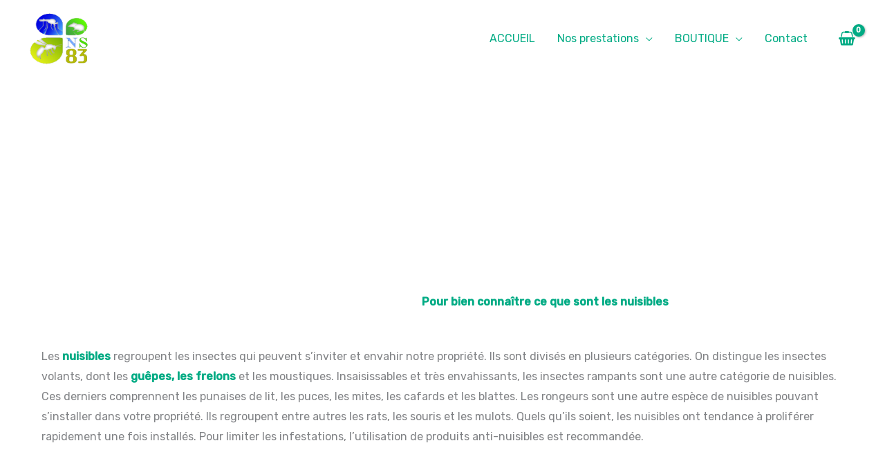

--- FILE ---
content_type: text/css; charset=utf-8
request_url: https://ns83.fr/wp-content/cache/background-css/1/ns83.fr/wp-content/uploads/elementor/css/post-2935.css?ver=1769024786&wpr_t=1769028386
body_size: 1453
content:
.elementor-2935 .elementor-element.elementor-element-f497148:not(.elementor-motion-effects-element-type-background), .elementor-2935 .elementor-element.elementor-element-f497148 > .elementor-motion-effects-container > .elementor-motion-effects-layer{background-image:var(--wpr-bg-94d151cf-2df0-44ed-9b1b-edd4a1bd128a);background-position:center center;background-repeat:no-repeat;background-size:cover;}.elementor-2935 .elementor-element.elementor-element-f497148 > .elementor-background-overlay{background-color:var( --e-global-color-astglobalcolor0 );opacity:0.1;transition:background 0.3s, border-radius 0.3s, opacity 0.3s;}.elementor-2935 .elementor-element.elementor-element-f497148 > .elementor-container{max-width:880px;}.elementor-2935 .elementor-element.elementor-element-f497148{transition:background 0.3s, border 0.3s, border-radius 0.3s, box-shadow 0.3s;padding:240px 0px 150px 0px;}.elementor-2935 .elementor-element.elementor-element-e23b6d1{text-align:center;}.elementor-2935 .elementor-element.elementor-element-e23b6d1 .elementor-heading-title{color:#ffffff;}.elementor-2935 .elementor-element.elementor-element-5068574{color:#00AB84;}.elementor-2935 .elementor-element.elementor-element-87211a3{padding:40px 60px 40px 60px;}.elementor-2935 .elementor-element.elementor-element-e886f23{padding:104px 40px 104px 40px;}.elementor-bc-flex-widget .elementor-2935 .elementor-element.elementor-element-9a8759d.elementor-column .elementor-widget-wrap{align-items:center;}.elementor-2935 .elementor-element.elementor-element-9a8759d.elementor-column.elementor-element[data-element_type="column"] > .elementor-widget-wrap.elementor-element-populated{align-content:center;align-items:center;}.elementor-2935 .elementor-element.elementor-element-a317fa9 > .elementor-widget-container{margin:-20px 0px 0px 0px;padding:0px 0px 0px 0px;}.elementor-bc-flex-widget .elementor-2935 .elementor-element.elementor-element-de7d60e.elementor-column .elementor-widget-wrap{align-items:center;}.elementor-2935 .elementor-element.elementor-element-de7d60e.elementor-column.elementor-element[data-element_type="column"] > .elementor-widget-wrap.elementor-element-populated{align-content:center;align-items:center;}.elementor-2935 .elementor-element.elementor-element-17c0521 > .elementor-widget-container{margin:-20px 0px 0px 0px;padding:0px 0px 0px 0px;}.elementor-bc-flex-widget .elementor-2935 .elementor-element.elementor-element-f199a11.elementor-column .elementor-widget-wrap{align-items:center;}.elementor-2935 .elementor-element.elementor-element-f199a11.elementor-column.elementor-element[data-element_type="column"] > .elementor-widget-wrap.elementor-element-populated{align-content:center;align-items:center;}.elementor-2935 .elementor-element.elementor-element-f199a11 > .elementor-element-populated{transition:background 0.3s, border 0.3s, border-radius 0.3s, box-shadow 0.3s;margin:0px 40px 0px 80px;--e-column-margin-right:40px;--e-column-margin-left:80px;}.elementor-2935 .elementor-element.elementor-element-f199a11 > .elementor-element-populated > .elementor-background-overlay{transition:background 0.3s, border-radius 0.3s, opacity 0.3s;}.elementor-2935 .elementor-element.elementor-element-360d50c > .elementor-widget-container{margin:0px 0px 0px 0px;padding:0px 0px 7px 0px;}.elementor-2935 .elementor-element.elementor-element-360d50c .elementor-heading-title{color:#00AB84;}.elementor-2935 .elementor-element.elementor-element-c3fd9a0 > .elementor-widget-container{margin:-8px 0px 0px 0px;}.elementor-2935 .elementor-element.elementor-element-fec98fe{padding:0px 40px 0px 40px;}.elementor-2935 .elementor-element.elementor-element-b910f82 > .elementor-container > .elementor-column > .elementor-widget-wrap{align-content:flex-end;align-items:flex-end;}.elementor-2935 .elementor-element.elementor-element-b910f82:not(.elementor-motion-effects-element-type-background), .elementor-2935 .elementor-element.elementor-element-b910f82 > .elementor-motion-effects-container > .elementor-motion-effects-layer{background-image:var(--wpr-bg-8eaf8794-ceda-46a5-be6e-58847b15debe);background-size:cover;}.elementor-2935 .elementor-element.elementor-element-b910f82 > .elementor-background-overlay{background-color:var( --e-global-color-astglobalcolor6 );opacity:0.5;transition:background 0.3s, border-radius 0.3s, opacity 0.3s;}.elementor-2935 .elementor-element.elementor-element-b910f82 > .elementor-container{min-height:320px;}.elementor-2935 .elementor-element.elementor-element-b910f82{transition:background 0.3s, border 0.3s, border-radius 0.3s, box-shadow 0.3s;padding:48px 48px 48px 48px;}.elementor-2935 .elementor-element.elementor-element-1fbf1a6 > .elementor-element-populated{margin:80px 0px 16px 0px;--e-column-margin-right:0px;--e-column-margin-left:0px;padding:50px 0px 50px 0px;}.elementor-2935 .elementor-element.elementor-element-f4a1b4a > .elementor-widget-container{margin:0px 0px -8px 0px;}.elementor-2935 .elementor-element.elementor-element-f4a1b4a .elementor-heading-title{color:#F7F5F2;}.elementor-2935 .elementor-element.elementor-element-5dcbd21 .elementor-button{background-color:rgba(2, 1, 1, 0);border-style:solid;border-width:0px 0px 0px 0px;padding:0px 0px 0px 0px;}.elementor-2935 .elementor-element.elementor-element-5dcbd21 .elementor-button-content-wrapper{flex-direction:row-reverse;}.elementor-2935 .elementor-element.elementor-element-5dcbd21 .elementor-button .elementor-button-content-wrapper{gap:8px;}.elementor-2935 .elementor-element.elementor-element-5dcbd21 .elementor-button:hover, .elementor-2935 .elementor-element.elementor-element-5dcbd21 .elementor-button:focus{color:var( --e-global-color-astglobalcolor0 );}.elementor-2935 .elementor-element.elementor-element-5dcbd21 .elementor-button:hover svg, .elementor-2935 .elementor-element.elementor-element-5dcbd21 .elementor-button:focus svg{fill:var( --e-global-color-astglobalcolor0 );}.elementor-2935 .elementor-element.elementor-element-cfbd1d2 > .elementor-container > .elementor-column > .elementor-widget-wrap{align-content:flex-end;align-items:flex-end;}.elementor-2935 .elementor-element.elementor-element-cfbd1d2:not(.elementor-motion-effects-element-type-background), .elementor-2935 .elementor-element.elementor-element-cfbd1d2 > .elementor-motion-effects-container > .elementor-motion-effects-layer{background-image:var(--wpr-bg-fa637b72-766c-4ea4-9ca9-80327fbaf02b);background-position:0px -124px;background-size:cover;}.elementor-2935 .elementor-element.elementor-element-cfbd1d2 > .elementor-background-overlay{background-color:var( --e-global-color-astglobalcolor6 );opacity:0.5;transition:background 0.3s, border-radius 0.3s, opacity 0.3s;}.elementor-2935 .elementor-element.elementor-element-cfbd1d2 > .elementor-container{min-height:320px;}.elementor-2935 .elementor-element.elementor-element-cfbd1d2{transition:background 0.3s, border 0.3s, border-radius 0.3s, box-shadow 0.3s;padding:48px 48px 48px 48px;}.elementor-2935 .elementor-element.elementor-element-de176b6{color:#EAEAEA;}.elementor-2935 .elementor-element.elementor-element-43666c8{padding:104px 40px 104px 40px;}.elementor-bc-flex-widget .elementor-2935 .elementor-element.elementor-element-fe4aa19.elementor-column .elementor-widget-wrap{align-items:center;}.elementor-2935 .elementor-element.elementor-element-fe4aa19.elementor-column.elementor-element[data-element_type="column"] > .elementor-widget-wrap.elementor-element-populated{align-content:center;align-items:center;}.elementor-2935 .elementor-element.elementor-element-fe4aa19 > .elementor-element-populated{transition:background 0.3s, border 0.3s, border-radius 0.3s, box-shadow 0.3s;margin:0px 80px 0px 40px;--e-column-margin-right:80px;--e-column-margin-left:40px;}.elementor-2935 .elementor-element.elementor-element-fe4aa19 > .elementor-element-populated > .elementor-background-overlay{transition:background 0.3s, border-radius 0.3s, opacity 0.3s;}.elementor-2935 .elementor-element.elementor-element-be2d07f > .elementor-widget-container{margin:0px 0px 0px 0px;padding:0px 0px 7px 0px;}.elementor-2935 .elementor-element.elementor-element-be2d07f .elementor-heading-title{color:var( --e-global-color-astglobalcolor0 );}.elementor-2935 .elementor-element.elementor-element-ef5a08a > .elementor-widget-container{margin:-8px 0px 0px 0px;}.elementor-bc-flex-widget .elementor-2935 .elementor-element.elementor-element-87d7652.elementor-column .elementor-widget-wrap{align-items:center;}.elementor-2935 .elementor-element.elementor-element-87d7652.elementor-column.elementor-element[data-element_type="column"] > .elementor-widget-wrap.elementor-element-populated{align-content:center;align-items:center;}.elementor-2935 .elementor-element.elementor-element-fa8f63c > .elementor-widget-container{margin:-20px 0px 0px 0px;}body.elementor-page-2935:not(.elementor-motion-effects-element-type-background), body.elementor-page-2935 > .elementor-motion-effects-container > .elementor-motion-effects-layer{background-color:#ffffff;}@media(max-width:1024px){.elementor-2935 .elementor-element.elementor-element-f497148{padding:200px 0px 160px 0px;}.elementor-2935 .elementor-element.elementor-element-e23b6d1 > .elementor-widget-container{margin:0px 0px 0px 0px;padding:20px 0px 20px 0px;}.elementor-2935 .elementor-element.elementor-element-87211a3{padding:50px 0px 50px 0px;}.elementor-2935 .elementor-element.elementor-element-e886f23{padding:80px 40px 80px 40px;}.elementor-2935 .elementor-element.elementor-element-17c0521 > .elementor-widget-container{margin:-20px 0px 0px 0px;}.elementor-2935 .elementor-element.elementor-element-f199a11 > .elementor-element-populated{margin:40px 0px 0px 0px;--e-column-margin-right:0px;--e-column-margin-left:0px;}.elementor-2935 .elementor-element.elementor-element-b910f82:not(.elementor-motion-effects-element-type-background), .elementor-2935 .elementor-element.elementor-element-b910f82 > .elementor-motion-effects-container > .elementor-motion-effects-layer{background-position:center center;}.elementor-2935 .elementor-element.elementor-element-b910f82{padding:40px 40px 40px 40px;}.elementor-2935 .elementor-element.elementor-element-cfbd1d2:not(.elementor-motion-effects-element-type-background), .elementor-2935 .elementor-element.elementor-element-cfbd1d2 > .elementor-motion-effects-container > .elementor-motion-effects-layer{background-position:center center;}.elementor-2935 .elementor-element.elementor-element-cfbd1d2{padding:40px 40px 40px 40px;}.elementor-2935 .elementor-element.elementor-element-43666c8{padding:80px 40px 80px 40px;}.elementor-2935 .elementor-element.elementor-element-fe4aa19 > .elementor-element-populated{margin:40px 40px 50px 0px;--e-column-margin-right:40px;--e-column-margin-left:0px;}.elementor-bc-flex-widget .elementor-2935 .elementor-element.elementor-element-87d7652.elementor-column .elementor-widget-wrap{align-items:center;}.elementor-2935 .elementor-element.elementor-element-87d7652.elementor-column.elementor-element[data-element_type="column"] > .elementor-widget-wrap.elementor-element-populated{align-content:center;align-items:center;}}@media(max-width:767px){.elementor-2935 .elementor-element.elementor-element-f497148{margin-top:0px;margin-bottom:0px;padding:200px 24px 160px 24px;}.elementor-2935 .elementor-element.elementor-element-e23b6d1 > .elementor-widget-container{margin:0px 0px 0px 0px;padding:5px 0px 0px 0px;}.elementor-2935 .elementor-element.elementor-element-87211a3{margin-top:0px;margin-bottom:0px;padding:60px 24px 60px 24px;}.elementor-2935 .elementor-element.elementor-element-e886f23{padding:0px 0px 64px 0px;}.elementor-2935 .elementor-element.elementor-element-9a8759d{width:50%;}.elementor-2935 .elementor-element.elementor-element-9a8759d > .elementor-element-populated{margin:0px 0px 0px 0px;--e-column-margin-right:0px;--e-column-margin-left:0px;}.elementor-2935 .elementor-element.elementor-element-de7d60e{width:50%;}.elementor-2935 .elementor-element.elementor-element-17c0521 > .elementor-widget-container{margin:-20px 0px 0px 0px;}.elementor-2935 .elementor-element.elementor-element-f199a11 > .elementor-element-populated{margin:0px 0px 0px 0px;--e-column-margin-right:0px;--e-column-margin-left:0px;padding:50px 24px 0px 24px;}.elementor-2935 .elementor-element.elementor-element-6dd8eb3 > .elementor-widget-container{margin:0px 0px 0px 0px;padding:0px 0px 0px 0px;}.elementor-2935 .elementor-element.elementor-element-fec98fe{padding:0px 0px 0px 0px;}.elementor-2935 .elementor-element.elementor-element-a494a90 > .elementor-element-populated{margin:0px 0px 0px 0px;--e-column-margin-right:0px;--e-column-margin-left:0px;}.elementor-2935 .elementor-element.elementor-element-b910f82{padding:32px 32px 32px 32px;}.elementor-2935 .elementor-element.elementor-element-947b08e > .elementor-element-populated{margin:0px 0px 0px 0px;--e-column-margin-right:0px;--e-column-margin-left:0px;}.elementor-2935 .elementor-element.elementor-element-cfbd1d2:not(.elementor-motion-effects-element-type-background), .elementor-2935 .elementor-element.elementor-element-cfbd1d2 > .elementor-motion-effects-container > .elementor-motion-effects-layer{background-position:center center;}.elementor-2935 .elementor-element.elementor-element-cfbd1d2{padding:32px 32px 32px 32px;}.elementor-2935 .elementor-element.elementor-element-43666c8{padding:60px 0px 60px 0px;}.elementor-2935 .elementor-element.elementor-element-fe4aa19 > .elementor-element-populated{margin:0px 0px 0px 0px;--e-column-margin-right:0px;--e-column-margin-left:0px;padding:0px 24px 0px 24px;}.elementor-2935 .elementor-element.elementor-element-35b83be > .elementor-widget-container{margin:0px 0px 0px 0px;padding:0px 0px 0px 0px;}.elementor-2935 .elementor-element.elementor-element-87d7652{width:100%;}}@media(min-width:768px){.elementor-2935 .elementor-element.elementor-element-9a8759d{width:25.536%;}.elementor-2935 .elementor-element.elementor-element-de7d60e{width:24.516%;}.elementor-2935 .elementor-element.elementor-element-fe4aa19{width:66.827%;}.elementor-2935 .elementor-element.elementor-element-87d7652{width:32.907%;}}@media(max-width:1024px) and (min-width:768px){.elementor-2935 .elementor-element.elementor-element-9a8759d{width:50%;}.elementor-2935 .elementor-element.elementor-element-de7d60e{width:50%;}.elementor-2935 .elementor-element.elementor-element-f199a11{width:100%;}.elementor-2935 .elementor-element.elementor-element-fe4aa19{width:60%;}.elementor-2935 .elementor-element.elementor-element-87d7652{width:40%;}}@media(min-width:1025px){.elementor-2935 .elementor-element.elementor-element-f497148:not(.elementor-motion-effects-element-type-background), .elementor-2935 .elementor-element.elementor-element-f497148 > .elementor-motion-effects-container > .elementor-motion-effects-layer{background-attachment:fixed;}}